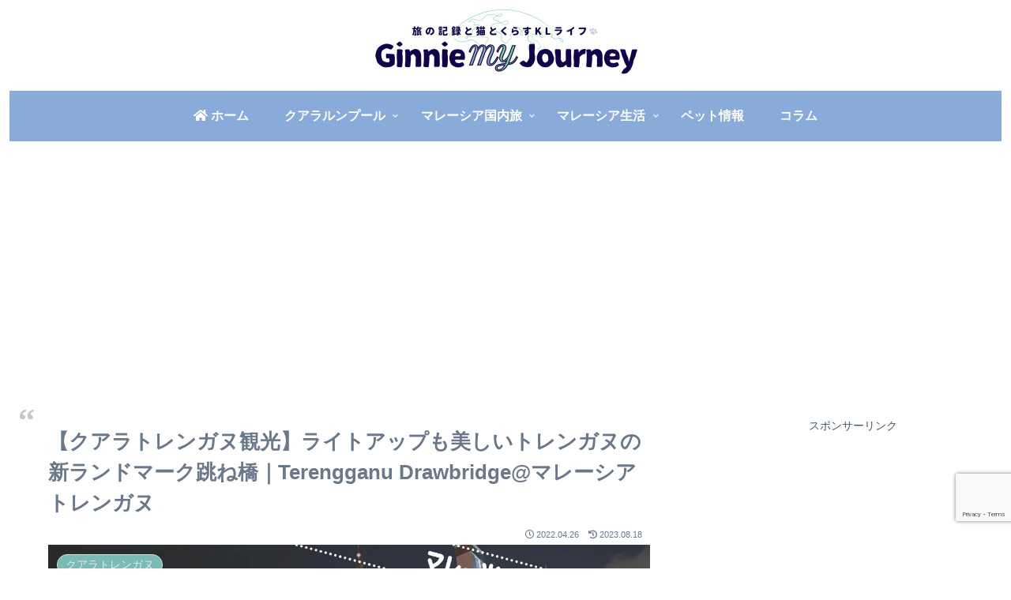

--- FILE ---
content_type: text/html; charset=utf-8
request_url: https://www.google.com/recaptcha/api2/anchor?ar=1&k=6LfT_ncmAAAAAKNnjxqxkse0w0294snsnMDA7GwO&co=aHR0cHM6Ly9naW5uaWVteS5jb206NDQz&hl=en&v=PoyoqOPhxBO7pBk68S4YbpHZ&size=invisible&anchor-ms=20000&execute-ms=30000&cb=kugu44kmct2
body_size: 48723
content:
<!DOCTYPE HTML><html dir="ltr" lang="en"><head><meta http-equiv="Content-Type" content="text/html; charset=UTF-8">
<meta http-equiv="X-UA-Compatible" content="IE=edge">
<title>reCAPTCHA</title>
<style type="text/css">
/* cyrillic-ext */
@font-face {
  font-family: 'Roboto';
  font-style: normal;
  font-weight: 400;
  font-stretch: 100%;
  src: url(//fonts.gstatic.com/s/roboto/v48/KFO7CnqEu92Fr1ME7kSn66aGLdTylUAMa3GUBHMdazTgWw.woff2) format('woff2');
  unicode-range: U+0460-052F, U+1C80-1C8A, U+20B4, U+2DE0-2DFF, U+A640-A69F, U+FE2E-FE2F;
}
/* cyrillic */
@font-face {
  font-family: 'Roboto';
  font-style: normal;
  font-weight: 400;
  font-stretch: 100%;
  src: url(//fonts.gstatic.com/s/roboto/v48/KFO7CnqEu92Fr1ME7kSn66aGLdTylUAMa3iUBHMdazTgWw.woff2) format('woff2');
  unicode-range: U+0301, U+0400-045F, U+0490-0491, U+04B0-04B1, U+2116;
}
/* greek-ext */
@font-face {
  font-family: 'Roboto';
  font-style: normal;
  font-weight: 400;
  font-stretch: 100%;
  src: url(//fonts.gstatic.com/s/roboto/v48/KFO7CnqEu92Fr1ME7kSn66aGLdTylUAMa3CUBHMdazTgWw.woff2) format('woff2');
  unicode-range: U+1F00-1FFF;
}
/* greek */
@font-face {
  font-family: 'Roboto';
  font-style: normal;
  font-weight: 400;
  font-stretch: 100%;
  src: url(//fonts.gstatic.com/s/roboto/v48/KFO7CnqEu92Fr1ME7kSn66aGLdTylUAMa3-UBHMdazTgWw.woff2) format('woff2');
  unicode-range: U+0370-0377, U+037A-037F, U+0384-038A, U+038C, U+038E-03A1, U+03A3-03FF;
}
/* math */
@font-face {
  font-family: 'Roboto';
  font-style: normal;
  font-weight: 400;
  font-stretch: 100%;
  src: url(//fonts.gstatic.com/s/roboto/v48/KFO7CnqEu92Fr1ME7kSn66aGLdTylUAMawCUBHMdazTgWw.woff2) format('woff2');
  unicode-range: U+0302-0303, U+0305, U+0307-0308, U+0310, U+0312, U+0315, U+031A, U+0326-0327, U+032C, U+032F-0330, U+0332-0333, U+0338, U+033A, U+0346, U+034D, U+0391-03A1, U+03A3-03A9, U+03B1-03C9, U+03D1, U+03D5-03D6, U+03F0-03F1, U+03F4-03F5, U+2016-2017, U+2034-2038, U+203C, U+2040, U+2043, U+2047, U+2050, U+2057, U+205F, U+2070-2071, U+2074-208E, U+2090-209C, U+20D0-20DC, U+20E1, U+20E5-20EF, U+2100-2112, U+2114-2115, U+2117-2121, U+2123-214F, U+2190, U+2192, U+2194-21AE, U+21B0-21E5, U+21F1-21F2, U+21F4-2211, U+2213-2214, U+2216-22FF, U+2308-230B, U+2310, U+2319, U+231C-2321, U+2336-237A, U+237C, U+2395, U+239B-23B7, U+23D0, U+23DC-23E1, U+2474-2475, U+25AF, U+25B3, U+25B7, U+25BD, U+25C1, U+25CA, U+25CC, U+25FB, U+266D-266F, U+27C0-27FF, U+2900-2AFF, U+2B0E-2B11, U+2B30-2B4C, U+2BFE, U+3030, U+FF5B, U+FF5D, U+1D400-1D7FF, U+1EE00-1EEFF;
}
/* symbols */
@font-face {
  font-family: 'Roboto';
  font-style: normal;
  font-weight: 400;
  font-stretch: 100%;
  src: url(//fonts.gstatic.com/s/roboto/v48/KFO7CnqEu92Fr1ME7kSn66aGLdTylUAMaxKUBHMdazTgWw.woff2) format('woff2');
  unicode-range: U+0001-000C, U+000E-001F, U+007F-009F, U+20DD-20E0, U+20E2-20E4, U+2150-218F, U+2190, U+2192, U+2194-2199, U+21AF, U+21E6-21F0, U+21F3, U+2218-2219, U+2299, U+22C4-22C6, U+2300-243F, U+2440-244A, U+2460-24FF, U+25A0-27BF, U+2800-28FF, U+2921-2922, U+2981, U+29BF, U+29EB, U+2B00-2BFF, U+4DC0-4DFF, U+FFF9-FFFB, U+10140-1018E, U+10190-1019C, U+101A0, U+101D0-101FD, U+102E0-102FB, U+10E60-10E7E, U+1D2C0-1D2D3, U+1D2E0-1D37F, U+1F000-1F0FF, U+1F100-1F1AD, U+1F1E6-1F1FF, U+1F30D-1F30F, U+1F315, U+1F31C, U+1F31E, U+1F320-1F32C, U+1F336, U+1F378, U+1F37D, U+1F382, U+1F393-1F39F, U+1F3A7-1F3A8, U+1F3AC-1F3AF, U+1F3C2, U+1F3C4-1F3C6, U+1F3CA-1F3CE, U+1F3D4-1F3E0, U+1F3ED, U+1F3F1-1F3F3, U+1F3F5-1F3F7, U+1F408, U+1F415, U+1F41F, U+1F426, U+1F43F, U+1F441-1F442, U+1F444, U+1F446-1F449, U+1F44C-1F44E, U+1F453, U+1F46A, U+1F47D, U+1F4A3, U+1F4B0, U+1F4B3, U+1F4B9, U+1F4BB, U+1F4BF, U+1F4C8-1F4CB, U+1F4D6, U+1F4DA, U+1F4DF, U+1F4E3-1F4E6, U+1F4EA-1F4ED, U+1F4F7, U+1F4F9-1F4FB, U+1F4FD-1F4FE, U+1F503, U+1F507-1F50B, U+1F50D, U+1F512-1F513, U+1F53E-1F54A, U+1F54F-1F5FA, U+1F610, U+1F650-1F67F, U+1F687, U+1F68D, U+1F691, U+1F694, U+1F698, U+1F6AD, U+1F6B2, U+1F6B9-1F6BA, U+1F6BC, U+1F6C6-1F6CF, U+1F6D3-1F6D7, U+1F6E0-1F6EA, U+1F6F0-1F6F3, U+1F6F7-1F6FC, U+1F700-1F7FF, U+1F800-1F80B, U+1F810-1F847, U+1F850-1F859, U+1F860-1F887, U+1F890-1F8AD, U+1F8B0-1F8BB, U+1F8C0-1F8C1, U+1F900-1F90B, U+1F93B, U+1F946, U+1F984, U+1F996, U+1F9E9, U+1FA00-1FA6F, U+1FA70-1FA7C, U+1FA80-1FA89, U+1FA8F-1FAC6, U+1FACE-1FADC, U+1FADF-1FAE9, U+1FAF0-1FAF8, U+1FB00-1FBFF;
}
/* vietnamese */
@font-face {
  font-family: 'Roboto';
  font-style: normal;
  font-weight: 400;
  font-stretch: 100%;
  src: url(//fonts.gstatic.com/s/roboto/v48/KFO7CnqEu92Fr1ME7kSn66aGLdTylUAMa3OUBHMdazTgWw.woff2) format('woff2');
  unicode-range: U+0102-0103, U+0110-0111, U+0128-0129, U+0168-0169, U+01A0-01A1, U+01AF-01B0, U+0300-0301, U+0303-0304, U+0308-0309, U+0323, U+0329, U+1EA0-1EF9, U+20AB;
}
/* latin-ext */
@font-face {
  font-family: 'Roboto';
  font-style: normal;
  font-weight: 400;
  font-stretch: 100%;
  src: url(//fonts.gstatic.com/s/roboto/v48/KFO7CnqEu92Fr1ME7kSn66aGLdTylUAMa3KUBHMdazTgWw.woff2) format('woff2');
  unicode-range: U+0100-02BA, U+02BD-02C5, U+02C7-02CC, U+02CE-02D7, U+02DD-02FF, U+0304, U+0308, U+0329, U+1D00-1DBF, U+1E00-1E9F, U+1EF2-1EFF, U+2020, U+20A0-20AB, U+20AD-20C0, U+2113, U+2C60-2C7F, U+A720-A7FF;
}
/* latin */
@font-face {
  font-family: 'Roboto';
  font-style: normal;
  font-weight: 400;
  font-stretch: 100%;
  src: url(//fonts.gstatic.com/s/roboto/v48/KFO7CnqEu92Fr1ME7kSn66aGLdTylUAMa3yUBHMdazQ.woff2) format('woff2');
  unicode-range: U+0000-00FF, U+0131, U+0152-0153, U+02BB-02BC, U+02C6, U+02DA, U+02DC, U+0304, U+0308, U+0329, U+2000-206F, U+20AC, U+2122, U+2191, U+2193, U+2212, U+2215, U+FEFF, U+FFFD;
}
/* cyrillic-ext */
@font-face {
  font-family: 'Roboto';
  font-style: normal;
  font-weight: 500;
  font-stretch: 100%;
  src: url(//fonts.gstatic.com/s/roboto/v48/KFO7CnqEu92Fr1ME7kSn66aGLdTylUAMa3GUBHMdazTgWw.woff2) format('woff2');
  unicode-range: U+0460-052F, U+1C80-1C8A, U+20B4, U+2DE0-2DFF, U+A640-A69F, U+FE2E-FE2F;
}
/* cyrillic */
@font-face {
  font-family: 'Roboto';
  font-style: normal;
  font-weight: 500;
  font-stretch: 100%;
  src: url(//fonts.gstatic.com/s/roboto/v48/KFO7CnqEu92Fr1ME7kSn66aGLdTylUAMa3iUBHMdazTgWw.woff2) format('woff2');
  unicode-range: U+0301, U+0400-045F, U+0490-0491, U+04B0-04B1, U+2116;
}
/* greek-ext */
@font-face {
  font-family: 'Roboto';
  font-style: normal;
  font-weight: 500;
  font-stretch: 100%;
  src: url(//fonts.gstatic.com/s/roboto/v48/KFO7CnqEu92Fr1ME7kSn66aGLdTylUAMa3CUBHMdazTgWw.woff2) format('woff2');
  unicode-range: U+1F00-1FFF;
}
/* greek */
@font-face {
  font-family: 'Roboto';
  font-style: normal;
  font-weight: 500;
  font-stretch: 100%;
  src: url(//fonts.gstatic.com/s/roboto/v48/KFO7CnqEu92Fr1ME7kSn66aGLdTylUAMa3-UBHMdazTgWw.woff2) format('woff2');
  unicode-range: U+0370-0377, U+037A-037F, U+0384-038A, U+038C, U+038E-03A1, U+03A3-03FF;
}
/* math */
@font-face {
  font-family: 'Roboto';
  font-style: normal;
  font-weight: 500;
  font-stretch: 100%;
  src: url(//fonts.gstatic.com/s/roboto/v48/KFO7CnqEu92Fr1ME7kSn66aGLdTylUAMawCUBHMdazTgWw.woff2) format('woff2');
  unicode-range: U+0302-0303, U+0305, U+0307-0308, U+0310, U+0312, U+0315, U+031A, U+0326-0327, U+032C, U+032F-0330, U+0332-0333, U+0338, U+033A, U+0346, U+034D, U+0391-03A1, U+03A3-03A9, U+03B1-03C9, U+03D1, U+03D5-03D6, U+03F0-03F1, U+03F4-03F5, U+2016-2017, U+2034-2038, U+203C, U+2040, U+2043, U+2047, U+2050, U+2057, U+205F, U+2070-2071, U+2074-208E, U+2090-209C, U+20D0-20DC, U+20E1, U+20E5-20EF, U+2100-2112, U+2114-2115, U+2117-2121, U+2123-214F, U+2190, U+2192, U+2194-21AE, U+21B0-21E5, U+21F1-21F2, U+21F4-2211, U+2213-2214, U+2216-22FF, U+2308-230B, U+2310, U+2319, U+231C-2321, U+2336-237A, U+237C, U+2395, U+239B-23B7, U+23D0, U+23DC-23E1, U+2474-2475, U+25AF, U+25B3, U+25B7, U+25BD, U+25C1, U+25CA, U+25CC, U+25FB, U+266D-266F, U+27C0-27FF, U+2900-2AFF, U+2B0E-2B11, U+2B30-2B4C, U+2BFE, U+3030, U+FF5B, U+FF5D, U+1D400-1D7FF, U+1EE00-1EEFF;
}
/* symbols */
@font-face {
  font-family: 'Roboto';
  font-style: normal;
  font-weight: 500;
  font-stretch: 100%;
  src: url(//fonts.gstatic.com/s/roboto/v48/KFO7CnqEu92Fr1ME7kSn66aGLdTylUAMaxKUBHMdazTgWw.woff2) format('woff2');
  unicode-range: U+0001-000C, U+000E-001F, U+007F-009F, U+20DD-20E0, U+20E2-20E4, U+2150-218F, U+2190, U+2192, U+2194-2199, U+21AF, U+21E6-21F0, U+21F3, U+2218-2219, U+2299, U+22C4-22C6, U+2300-243F, U+2440-244A, U+2460-24FF, U+25A0-27BF, U+2800-28FF, U+2921-2922, U+2981, U+29BF, U+29EB, U+2B00-2BFF, U+4DC0-4DFF, U+FFF9-FFFB, U+10140-1018E, U+10190-1019C, U+101A0, U+101D0-101FD, U+102E0-102FB, U+10E60-10E7E, U+1D2C0-1D2D3, U+1D2E0-1D37F, U+1F000-1F0FF, U+1F100-1F1AD, U+1F1E6-1F1FF, U+1F30D-1F30F, U+1F315, U+1F31C, U+1F31E, U+1F320-1F32C, U+1F336, U+1F378, U+1F37D, U+1F382, U+1F393-1F39F, U+1F3A7-1F3A8, U+1F3AC-1F3AF, U+1F3C2, U+1F3C4-1F3C6, U+1F3CA-1F3CE, U+1F3D4-1F3E0, U+1F3ED, U+1F3F1-1F3F3, U+1F3F5-1F3F7, U+1F408, U+1F415, U+1F41F, U+1F426, U+1F43F, U+1F441-1F442, U+1F444, U+1F446-1F449, U+1F44C-1F44E, U+1F453, U+1F46A, U+1F47D, U+1F4A3, U+1F4B0, U+1F4B3, U+1F4B9, U+1F4BB, U+1F4BF, U+1F4C8-1F4CB, U+1F4D6, U+1F4DA, U+1F4DF, U+1F4E3-1F4E6, U+1F4EA-1F4ED, U+1F4F7, U+1F4F9-1F4FB, U+1F4FD-1F4FE, U+1F503, U+1F507-1F50B, U+1F50D, U+1F512-1F513, U+1F53E-1F54A, U+1F54F-1F5FA, U+1F610, U+1F650-1F67F, U+1F687, U+1F68D, U+1F691, U+1F694, U+1F698, U+1F6AD, U+1F6B2, U+1F6B9-1F6BA, U+1F6BC, U+1F6C6-1F6CF, U+1F6D3-1F6D7, U+1F6E0-1F6EA, U+1F6F0-1F6F3, U+1F6F7-1F6FC, U+1F700-1F7FF, U+1F800-1F80B, U+1F810-1F847, U+1F850-1F859, U+1F860-1F887, U+1F890-1F8AD, U+1F8B0-1F8BB, U+1F8C0-1F8C1, U+1F900-1F90B, U+1F93B, U+1F946, U+1F984, U+1F996, U+1F9E9, U+1FA00-1FA6F, U+1FA70-1FA7C, U+1FA80-1FA89, U+1FA8F-1FAC6, U+1FACE-1FADC, U+1FADF-1FAE9, U+1FAF0-1FAF8, U+1FB00-1FBFF;
}
/* vietnamese */
@font-face {
  font-family: 'Roboto';
  font-style: normal;
  font-weight: 500;
  font-stretch: 100%;
  src: url(//fonts.gstatic.com/s/roboto/v48/KFO7CnqEu92Fr1ME7kSn66aGLdTylUAMa3OUBHMdazTgWw.woff2) format('woff2');
  unicode-range: U+0102-0103, U+0110-0111, U+0128-0129, U+0168-0169, U+01A0-01A1, U+01AF-01B0, U+0300-0301, U+0303-0304, U+0308-0309, U+0323, U+0329, U+1EA0-1EF9, U+20AB;
}
/* latin-ext */
@font-face {
  font-family: 'Roboto';
  font-style: normal;
  font-weight: 500;
  font-stretch: 100%;
  src: url(//fonts.gstatic.com/s/roboto/v48/KFO7CnqEu92Fr1ME7kSn66aGLdTylUAMa3KUBHMdazTgWw.woff2) format('woff2');
  unicode-range: U+0100-02BA, U+02BD-02C5, U+02C7-02CC, U+02CE-02D7, U+02DD-02FF, U+0304, U+0308, U+0329, U+1D00-1DBF, U+1E00-1E9F, U+1EF2-1EFF, U+2020, U+20A0-20AB, U+20AD-20C0, U+2113, U+2C60-2C7F, U+A720-A7FF;
}
/* latin */
@font-face {
  font-family: 'Roboto';
  font-style: normal;
  font-weight: 500;
  font-stretch: 100%;
  src: url(//fonts.gstatic.com/s/roboto/v48/KFO7CnqEu92Fr1ME7kSn66aGLdTylUAMa3yUBHMdazQ.woff2) format('woff2');
  unicode-range: U+0000-00FF, U+0131, U+0152-0153, U+02BB-02BC, U+02C6, U+02DA, U+02DC, U+0304, U+0308, U+0329, U+2000-206F, U+20AC, U+2122, U+2191, U+2193, U+2212, U+2215, U+FEFF, U+FFFD;
}
/* cyrillic-ext */
@font-face {
  font-family: 'Roboto';
  font-style: normal;
  font-weight: 900;
  font-stretch: 100%;
  src: url(//fonts.gstatic.com/s/roboto/v48/KFO7CnqEu92Fr1ME7kSn66aGLdTylUAMa3GUBHMdazTgWw.woff2) format('woff2');
  unicode-range: U+0460-052F, U+1C80-1C8A, U+20B4, U+2DE0-2DFF, U+A640-A69F, U+FE2E-FE2F;
}
/* cyrillic */
@font-face {
  font-family: 'Roboto';
  font-style: normal;
  font-weight: 900;
  font-stretch: 100%;
  src: url(//fonts.gstatic.com/s/roboto/v48/KFO7CnqEu92Fr1ME7kSn66aGLdTylUAMa3iUBHMdazTgWw.woff2) format('woff2');
  unicode-range: U+0301, U+0400-045F, U+0490-0491, U+04B0-04B1, U+2116;
}
/* greek-ext */
@font-face {
  font-family: 'Roboto';
  font-style: normal;
  font-weight: 900;
  font-stretch: 100%;
  src: url(//fonts.gstatic.com/s/roboto/v48/KFO7CnqEu92Fr1ME7kSn66aGLdTylUAMa3CUBHMdazTgWw.woff2) format('woff2');
  unicode-range: U+1F00-1FFF;
}
/* greek */
@font-face {
  font-family: 'Roboto';
  font-style: normal;
  font-weight: 900;
  font-stretch: 100%;
  src: url(//fonts.gstatic.com/s/roboto/v48/KFO7CnqEu92Fr1ME7kSn66aGLdTylUAMa3-UBHMdazTgWw.woff2) format('woff2');
  unicode-range: U+0370-0377, U+037A-037F, U+0384-038A, U+038C, U+038E-03A1, U+03A3-03FF;
}
/* math */
@font-face {
  font-family: 'Roboto';
  font-style: normal;
  font-weight: 900;
  font-stretch: 100%;
  src: url(//fonts.gstatic.com/s/roboto/v48/KFO7CnqEu92Fr1ME7kSn66aGLdTylUAMawCUBHMdazTgWw.woff2) format('woff2');
  unicode-range: U+0302-0303, U+0305, U+0307-0308, U+0310, U+0312, U+0315, U+031A, U+0326-0327, U+032C, U+032F-0330, U+0332-0333, U+0338, U+033A, U+0346, U+034D, U+0391-03A1, U+03A3-03A9, U+03B1-03C9, U+03D1, U+03D5-03D6, U+03F0-03F1, U+03F4-03F5, U+2016-2017, U+2034-2038, U+203C, U+2040, U+2043, U+2047, U+2050, U+2057, U+205F, U+2070-2071, U+2074-208E, U+2090-209C, U+20D0-20DC, U+20E1, U+20E5-20EF, U+2100-2112, U+2114-2115, U+2117-2121, U+2123-214F, U+2190, U+2192, U+2194-21AE, U+21B0-21E5, U+21F1-21F2, U+21F4-2211, U+2213-2214, U+2216-22FF, U+2308-230B, U+2310, U+2319, U+231C-2321, U+2336-237A, U+237C, U+2395, U+239B-23B7, U+23D0, U+23DC-23E1, U+2474-2475, U+25AF, U+25B3, U+25B7, U+25BD, U+25C1, U+25CA, U+25CC, U+25FB, U+266D-266F, U+27C0-27FF, U+2900-2AFF, U+2B0E-2B11, U+2B30-2B4C, U+2BFE, U+3030, U+FF5B, U+FF5D, U+1D400-1D7FF, U+1EE00-1EEFF;
}
/* symbols */
@font-face {
  font-family: 'Roboto';
  font-style: normal;
  font-weight: 900;
  font-stretch: 100%;
  src: url(//fonts.gstatic.com/s/roboto/v48/KFO7CnqEu92Fr1ME7kSn66aGLdTylUAMaxKUBHMdazTgWw.woff2) format('woff2');
  unicode-range: U+0001-000C, U+000E-001F, U+007F-009F, U+20DD-20E0, U+20E2-20E4, U+2150-218F, U+2190, U+2192, U+2194-2199, U+21AF, U+21E6-21F0, U+21F3, U+2218-2219, U+2299, U+22C4-22C6, U+2300-243F, U+2440-244A, U+2460-24FF, U+25A0-27BF, U+2800-28FF, U+2921-2922, U+2981, U+29BF, U+29EB, U+2B00-2BFF, U+4DC0-4DFF, U+FFF9-FFFB, U+10140-1018E, U+10190-1019C, U+101A0, U+101D0-101FD, U+102E0-102FB, U+10E60-10E7E, U+1D2C0-1D2D3, U+1D2E0-1D37F, U+1F000-1F0FF, U+1F100-1F1AD, U+1F1E6-1F1FF, U+1F30D-1F30F, U+1F315, U+1F31C, U+1F31E, U+1F320-1F32C, U+1F336, U+1F378, U+1F37D, U+1F382, U+1F393-1F39F, U+1F3A7-1F3A8, U+1F3AC-1F3AF, U+1F3C2, U+1F3C4-1F3C6, U+1F3CA-1F3CE, U+1F3D4-1F3E0, U+1F3ED, U+1F3F1-1F3F3, U+1F3F5-1F3F7, U+1F408, U+1F415, U+1F41F, U+1F426, U+1F43F, U+1F441-1F442, U+1F444, U+1F446-1F449, U+1F44C-1F44E, U+1F453, U+1F46A, U+1F47D, U+1F4A3, U+1F4B0, U+1F4B3, U+1F4B9, U+1F4BB, U+1F4BF, U+1F4C8-1F4CB, U+1F4D6, U+1F4DA, U+1F4DF, U+1F4E3-1F4E6, U+1F4EA-1F4ED, U+1F4F7, U+1F4F9-1F4FB, U+1F4FD-1F4FE, U+1F503, U+1F507-1F50B, U+1F50D, U+1F512-1F513, U+1F53E-1F54A, U+1F54F-1F5FA, U+1F610, U+1F650-1F67F, U+1F687, U+1F68D, U+1F691, U+1F694, U+1F698, U+1F6AD, U+1F6B2, U+1F6B9-1F6BA, U+1F6BC, U+1F6C6-1F6CF, U+1F6D3-1F6D7, U+1F6E0-1F6EA, U+1F6F0-1F6F3, U+1F6F7-1F6FC, U+1F700-1F7FF, U+1F800-1F80B, U+1F810-1F847, U+1F850-1F859, U+1F860-1F887, U+1F890-1F8AD, U+1F8B0-1F8BB, U+1F8C0-1F8C1, U+1F900-1F90B, U+1F93B, U+1F946, U+1F984, U+1F996, U+1F9E9, U+1FA00-1FA6F, U+1FA70-1FA7C, U+1FA80-1FA89, U+1FA8F-1FAC6, U+1FACE-1FADC, U+1FADF-1FAE9, U+1FAF0-1FAF8, U+1FB00-1FBFF;
}
/* vietnamese */
@font-face {
  font-family: 'Roboto';
  font-style: normal;
  font-weight: 900;
  font-stretch: 100%;
  src: url(//fonts.gstatic.com/s/roboto/v48/KFO7CnqEu92Fr1ME7kSn66aGLdTylUAMa3OUBHMdazTgWw.woff2) format('woff2');
  unicode-range: U+0102-0103, U+0110-0111, U+0128-0129, U+0168-0169, U+01A0-01A1, U+01AF-01B0, U+0300-0301, U+0303-0304, U+0308-0309, U+0323, U+0329, U+1EA0-1EF9, U+20AB;
}
/* latin-ext */
@font-face {
  font-family: 'Roboto';
  font-style: normal;
  font-weight: 900;
  font-stretch: 100%;
  src: url(//fonts.gstatic.com/s/roboto/v48/KFO7CnqEu92Fr1ME7kSn66aGLdTylUAMa3KUBHMdazTgWw.woff2) format('woff2');
  unicode-range: U+0100-02BA, U+02BD-02C5, U+02C7-02CC, U+02CE-02D7, U+02DD-02FF, U+0304, U+0308, U+0329, U+1D00-1DBF, U+1E00-1E9F, U+1EF2-1EFF, U+2020, U+20A0-20AB, U+20AD-20C0, U+2113, U+2C60-2C7F, U+A720-A7FF;
}
/* latin */
@font-face {
  font-family: 'Roboto';
  font-style: normal;
  font-weight: 900;
  font-stretch: 100%;
  src: url(//fonts.gstatic.com/s/roboto/v48/KFO7CnqEu92Fr1ME7kSn66aGLdTylUAMa3yUBHMdazQ.woff2) format('woff2');
  unicode-range: U+0000-00FF, U+0131, U+0152-0153, U+02BB-02BC, U+02C6, U+02DA, U+02DC, U+0304, U+0308, U+0329, U+2000-206F, U+20AC, U+2122, U+2191, U+2193, U+2212, U+2215, U+FEFF, U+FFFD;
}

</style>
<link rel="stylesheet" type="text/css" href="https://www.gstatic.com/recaptcha/releases/PoyoqOPhxBO7pBk68S4YbpHZ/styles__ltr.css">
<script nonce="9XsrxSd_OU9gt_CMVhT9aQ" type="text/javascript">window['__recaptcha_api'] = 'https://www.google.com/recaptcha/api2/';</script>
<script type="text/javascript" src="https://www.gstatic.com/recaptcha/releases/PoyoqOPhxBO7pBk68S4YbpHZ/recaptcha__en.js" nonce="9XsrxSd_OU9gt_CMVhT9aQ">
      
    </script></head>
<body><div id="rc-anchor-alert" class="rc-anchor-alert"></div>
<input type="hidden" id="recaptcha-token" value="[base64]">
<script type="text/javascript" nonce="9XsrxSd_OU9gt_CMVhT9aQ">
      recaptcha.anchor.Main.init("[\x22ainput\x22,[\x22bgdata\x22,\x22\x22,\[base64]/[base64]/[base64]/ZyhXLGgpOnEoW04sMjEsbF0sVywwKSxoKSxmYWxzZSxmYWxzZSl9Y2F0Y2goayl7RygzNTgsVyk/[base64]/[base64]/[base64]/[base64]/[base64]/[base64]/[base64]/bmV3IEJbT10oRFswXSk6dz09Mj9uZXcgQltPXShEWzBdLERbMV0pOnc9PTM/bmV3IEJbT10oRFswXSxEWzFdLERbMl0pOnc9PTQ/[base64]/[base64]/[base64]/[base64]/[base64]\\u003d\x22,\[base64]\\u003d\x22,\x22ZMOLw7fCvBDCm8Ktw5vChR/[base64]/Drx8QBx3Cl8KCwpRlOsKdfEPDpcKzOFh6wpVPw5jDgG/CsklAOS7Cl8KuIcKuwoUISCBgFT0af8Kkw5xFJsOVDMKtWzJ8w4rDi8KLwpUWBGrCkgHCv8KlBy9hTsKALQXCj0PCo3l4dD8pw77CpcKnwonCk1vDkMO1woIPGcKhw63CsVbChMKfTcKXw58WPcK3wq/[base64]/DggbCp1zDmjMSN8KiwrozwoAPw4N/fsOdV8OBwpHDkcO/[base64]/DkzzDhMOSwrvDk8O5w7LDgw3Dlw8Ew5HCkRbDhkU9w6TCosKEZ8KZw6zDh8O2w483wotsw5/CmUc+w4d/w6NPdcKHwqzDtcOsPMKgwo7CgzDClcK9wpvCo8KLanrCi8ODw5kUw6Zsw68pw6gdw6DDoW3Cs8Kaw4zDv8Kzw57DkcO6w4F3wqnDsAnDiH44wrnDtSHCj8OYGg9KbhfDsG7CpGwCO2ddw4zCpMKNwr3DusK+FMOfDB8qw4Z3w6Bew6rDvcK9w7dNGcOBR0s1OMO9w7I/w4MbfgtJw7EFWMOow7QbwrDCgMKWw7I7wrrDhsO5asOzEsKoS8Kuw6nDl8OYwo8XdxwOZVIXGcKgw57DtcKfwprCuMO7w7d6wqkZCEYdfQ3Ckjl3w6E8A8OjwqTClzXDj8KgTgHCgcKPwovCicKEFcOBw7vDo8Oew5nCokDChXIowo/Cn8OTw6IWw4kNw5nCisKUw7s8fsKIF8OebMKWw7PDi0UZSmQJw4HCszVxwrfCmsO0w4BOFsO9w7l9w4HCvsKGw4NEwoUJMR1GHsK/w593wpNNenvDuMKrBUQbw5sYN3jCo8Odwo1FWsK5wp/[base64]/CnsKpYsOvbUoBwoUnSsOFTTfCkgQ7F8OMD8KTecK3OsOOw4zDvMOvw7jCjsKKOsOcLcOsw7vCkGwKwoDDq2bDgsKddWfCugUtBsO2R8OuwqXCpzE0R8KvMsO4wr9BVcOmXRAwVT3CiQgPwofDmMKhw7ZMw5sFNnhOAzPCsk3DocKnw4MNX3Z/w67DpQ/DhQ9cLyEFccOXwrFyCRtOWcKdwrXDhsOaCMKuw7dSQ0M9L8KuwqcrGsOkw6/CkMOZAcOiLg4jworDrmzClcOWMibDscOPCUNyw5fDmy7CvhvDl15KwoZXwrhZwrNtwrjDuTfCuAPClj1Ew4Ylw6okw5/Dh8KYwpDCo8OvFVzDo8OqTAcBw7NnwoNqwo5xw5ENaWhTwpbCkcO/w4XDjsKPwrlwdFQsw5Bef1fCiMO4wq3CtcKRwoMdw400WFdGKiRwaFRpwp1FwofCvcOBwqrCojPCicK+w43DuiZrw649wpR7w7nDvXnDo8KCw73DocOLw4zCpV4IFsKXC8KTwptfJMKhw6TDhsKQMMK6EMOAwoHCg3F6w5NCwq7ChMKjKMOsSzvChcOXw4l/wq7DscOWw6TDl3Yyw7LDksOTw6wnwoTCiXhSwqJIB8O1woDDhcKzKTzDkMOKwrVKbsOdWcORwrXDq2TDoCYYwrLDvFNSw4hTFMKswqAcOMKQZsOpEmFWw6hQWMOlXMKhHcKbXcKyXMK1SCZhwq9wwrbCrcOIwo/Cg8OqOMOoZMKKdcK1wr/DrCg0PsOLMsKuBMKAwrQ0w47DiULCgwB8wpNeflnDu3RoSlrDvMKMw5IXwqwhKMOdR8KCw6HCjsKJBm7Cl8OXdMOZYwUxIsOyQTlSF8OSw6gnw6bDqD/DsSbDlTxGCFkjS8KBwrzDvMKSWnHDgsO0IcOlH8OXwrLDuT0NVwJ1wr3DvMOFwq5sw6TDtE7CmzXDqHQ0wpXCn23DsxvCg2okw4U4NF9mwoLDvCrCvcOnw5TCkD7DqMOhKsOUMMKRw6E7Lk8vw6lLwrQUdj7DkV/[base64]/[base64]/CkMOcHnPCr8Oew6hpwppAAWVWdw/DvU11wq/Cn8OjelshwqnCn3PDsT8KdcKLXnFQYjguBMKkZGl7PsOCcMOgVF/DpMOuZ2DDpcKuwpVQcEzCvcK/w6vDqU7DtD3DsF14w4LCisKgAsOFccKiUl/DgMKVZsKZwq/DhknCgjlJw6HCtsKCw4DDhnTCgwHDsMOmOcKkHHR+P8K3w6HDv8OFw4Zrw6zDu8Khc8Otw5szwoRcYHzCl8KNw6hiWhN9w4F5bCjDqBPCijrDgklpw7QIDcKSwqLDuEhbwq1wc1TCtCbClcKHM0Fbw5gtRMO/wq1oB8KUw5I6RFjDu0jCvy0mwqfCq8KVw6EJw7FLBT3Dk8Omw5nDsy02wqfCky/DvcOTIX1Uw4J1KsOGw6xzD8OuX8KqVsO9woHCusKkw6wNMMKRwqoUOQfCswQ1O1PDlV5WQ8KjD8O3AAMew7p6w5bDjsOxR8O5w5LDqMOWesOyacOUesKbwq7DikDDuQAPYj4/[base64]/CvzPCmwDDnD7CkSFuQ8O9a8K7w7QGOCYIHsK+wq3DqTYtfsKew6VpCMK0NsOdwpgUwrw4wplYw4fDqnrCgMO9ZcKXTMO4A3zDvsKAwpJoKGzDtltiw4Bqw43Do3EDw6oPQEpGM0PClB1LBcKPIsKTw6l2RcK/w7/[base64]/CgBzDvTDChMOuQkxJwqwlwqVwM8KQfDDDjMO+w5LCnm/[base64]/DkBlgVE8CMsKHw4h7wpdawr8Vw7jDtWDCrRfCo8KHwq/Drkx/a8KRwprDghk7MMOuw4DDr8OIw6rDrX7CoBdXVcKhLcKPJsOPw7vDkcKBKS1pwrnCgMODSHwJK8OFezLCuyJQwrQCUUs1T8Ovbx/[base64]/Ct8OoEA83w5LDtcOMwpDChwx+wp4rwpXDhA3DkBoowovCp8OdJMOMFsKGwotiKcK3wrMdw6DCn8KSRkcqZ8O2c8KPw6fDpyEhw51ow6/Cgl7DglBJT8Knw6Efw58sBwbDpcOeTADDlFZQbMK9CW3DhHLCnlPDoiZmEcKpLsKMw5XDtsKlw4LDocKoWcKFw6rCsVzDqXzDrwl0wrlPw6JIwrhSKcKmw6HDnsOVAcKcwqnCpgLDksKOXsOuwo3CvsOZwofCgsKEw4h/wrwGw51xZxDCvA/ChykLfMOWYsK4WcO8w5TDggE/[base64]/Dv2LDs8KsS8K+eDgaA8Ofw55CwrLDnijDsMOqY8O4bxTDi8O9Q8K7w5U/[base64]/DoA3CgBvCp2BoOsKMHcKLasOLJMOdWMOaw4EvGW5qFW3Cv8O8SDfDpMK4w7fDrwnDh8OKwr99YinCtWnCp3NTwpQCXMKCXsKwwplOVWoxdMOCwp9QJMK3eTPDjSTDuDF4FBkST8KWwoBOWcKdwrVPwrVBw53Chhdqwpx/dB/[base64]/DmEoKwoTDozQhwp/DrsOud8KOYcOSawXDiVHDjcO7DMOvw5Rpw5PCp8KPw5XDkhQxOsOfKUfDhVbCrkbDn1zDpGsvwoglAMKXw5LDscOvwr1QIhTCsQwWaFDDpcO/IMKXVj0dw400RcK5UMOrwrnDjcO8JlbCk8KRwpnDtXM8wo7CosOBTcOjUMOdBwfCpMOrXcOWcBYjw6YxwrPCmcOVGsOcHsOtwpLCui/Cp3BZw4jDhEHCqCVOwq/Ctis4w7hTbWAcw6ddw6JzHAXDtTDCo8K/[base64]/DkxTDg8OSwr3Dm33CtcOUBh3Cs8Kbw5wGAW/Cn0vDoxnDpgbDvjcmw4HCj2AfQAUCbsKbGAYCBjXCuMK0bUBUaMOPHsOEwqUiw6ISZcKBUiw/w63CnMOyAirDjcOJJ8Kow4MLwo0XfyNAw5bChBXCuDlRw7B7w4IgNMOXwr9rbhHCssKyTnQKw7zDmMKEw4nDjsOAwqbDnkzDmg7CnF7DvUzDosKKVGLCjiU8G8KbwoEpw4bDjFvCiMOUIH7CpknDgcO3SsKvGsKuwqvCrnclw44TwpcmKMKkw4pUwr7DnzHDhsKoMW/[base64]/DssKDfXLCqiVFwp5uwrNdDmrDnGF4wpZRWkLCmXnCm8KHwo1Hw645FMOkVsONUcOjNcOmw4zDr8O4w63Cv2ACw7ggKVVtURMUJsKRT8KMKMKUWsO1QwQfwrM+wrTCgsK+NsK8UsOIwptEMMOuwoU6w4fCsMOiw6IJw6FIwo3DnR0CRy/DrMOLeMK0wpvDk8KQMcOnTsOLL2TDpMKRw7fCpjtRwqLDkMOiGcOqw5JpBsOKwpXClDxfN0NMw7M2Y3PChndIwq3Dk8K6wrgcw5jDpsOgwqbDq8KaGmLDl3DCpjDCmsKiw4BnNcK4QMKGw7RvOQ/DmVnDlmJrwpthQGXCvsKew63CqEwDV35LwpBJw7ldwqZkI2nDjUfDuVI3wqt5w4Iiw41lw57CsHvDh8Knwr7Ds8KxKwc9w5fDvzfDtMKLwpjDqzjCvVInVmhsw7rDshHDglpVLMOrbsO/[base64]/Cl8Ohwo/[base64]/[base64]/CqcOcw5DClnlwC8KObXbCpSo7w4XDgcKWQHlBTMOcwr8xw4wEFTPDosOpX8OyRWDDvFvDssODwoRrL1R6YFsowoRWwr5Lw4LDmsOBw7/DiUfCjxEKaMKLw4c+IyHCvMOswqtXKjdewrUOd8KleyXCtwgcw7HDqRHCkVY9UkMmNB/[base64]/Cs8OhZsOuH28hw4/DnMKCw6oWfsOZwq9iNsOkw45DBsK5w4ZAZ8KAZTArwoVHw4vClMOWwoLCn8KUasO6woXCpXNKw6DChVbCqMKMdcKdBMOvwrJCI8KQCsKEw7MFUMOMw5jDrsOga347w45SJMOkwq5rw7hUwrPDkx7CsDTChcOOwrnCmMKnwrPCmC7CvsOMw6/Cl8OLb8OgRU4vIFZlEgXDgmQWwrjCuHTCrsOhQiM1b8K1CQLDlBnCt1vCt8O+FMK9KgDDv8KwYB/CrcOcIsOZRkTCq3jDmQPDrBVDc8K9w7dew43CsMKMw6/ChHjCkFdROgJ2EkZGf8KUGwJdw4nDtMORIyQYIsOUMz1Mwo3DqcKfw6Yvw5XCvXfDtiXDhsKsHF/DlAsWE3d2Blc0w5kRw5PCsSPCmsOowrHDunwpwqDCvGMsw63Cng0COh7ClGXDuMOnw5k/w5jCvMOJw4TDu8OFw6lcHBlMKsOSI1gOworCl8ODNMOIL8OjG8KywrHClCkkAMK6csO4wqBtw7XDmXTDg1TDtMKsw6vCmmNSFcKpFQBeEx3ChcO9wpIXw5vCusKCO1vCiSIGI8Oww4kDw7w1woQ5wovDo8KmMlPDhsKsw6nCq2/CssO6d8K3wqw1w6PDvXTCtcOKMcKbXXd+EMKFwpHDpU5XY8KdZcOKwoJ5RsOwBh0+McO7EcOYw47CgxhDN04Jw7bDnsKeMV3CqsKpw7bDtQDCnVvDjwnClC8awp3CkcKyw5nCsCIcCDB0wpptO8KLwqgJw6rDsjfDjQ/Dk2lHTj3Cv8Kuw4nDp8OsVSnDgnPCl2TDlDHCncKrWMKxC8Ouw5UWCsKEw6thcMK9woguasO0w5RxfHYkKGXCsMO0HBzCkS/DqmnDmBjDg3ZqD8KoPxZXw63DpsKowotOwplLNsOebDXDtQLCuMKqwqdpfQDDosOIwrhiZMO9wq7DtsOma8OWw5bChgQRw4nDkEd+f8O/wp/Cm8KJGsKdN8KOw4BEQcOewoJjIMOxwp3DiDvCnMKLDljCucOoc8OUNcO/w77DpsOQKAjDvMO/w5rCh8OjdMKawonDn8Oaw5tZwrE8STcfw4NaZmIoQA/DgWLChsOYR8KAOMO+w5oRCMOJO8KKwoAmwqHCl8K0w5XDgQnDpcOIfsKzeCFoOhnDhcOvQ8OMw6fDjcOtwqpUw7LDp049PlfCvQodRgogY38nw5wBCMO1wqtgLhLCrhLCjMOgwoxfwqZKFsOTKAvDhwciNMKSbxtUw7rCq8OLZcKyfmB8w5d/[base64]/FE7DmkTDosKMw4JlLsObw67Do8OMWR0pwppLVRs4w7YUB8KPw7lawrZkwrQwdcKHLsKMwrVhTyVWC3LCqh1uLFnCrMKeF8KZLMOIEcODAmALwp0sdznDm1fCjMOhwqjDucOCwq5RNn7DmMOFAgrDujNABnhXGcKHHcKnecKyw5XCtD/DuMOGwpnDnmQCUwpKw6jDvcK8GMOyXsKRw7EVwqPDlsKsVMK6w64nwqjDjj5NHzhfwp7DrE4JCcOrw74iw4LDgcOyTA9ZZMKIHjDChGbCtsO0WMKDAETCgsO3wr7ClRHCmsKBQCEIw41qXTXCk1QlwphbeMK7wqJHVMOjdx3DilRewph9w4/[base64]/DkjbDpH0EacKbJ8KzwrPCsMKLwoTCo8O6w4PCs8KGbcOFPRgYOsK/NjXDv8O1w60SRTgVSF/CncK4w4vDsy9fw6xPw5ZRPALCi8Kww7DDgsOOw7xJLsK4wrvDonvDksKFIh0rwrLDnWo4OcOyw5Ejw714dcOcZSFoRFFBw7ZVwpzChCQsw5HCm8K5LmfDnMKgw4DDlsOkwqzCh8KmwpVuwpF8w6nDhncEwojDvGoHw7DDucKCwqh/w6nCvwEvwp7Cjn7ChsKowoERwowoV8OwHwN8woPDiTHCg3DDl3HDg1LCg8KnBll+wosmw5zCoTXCu8O4w5sgwrlHB8ORwrjDvMKZwpHCoRA2wq/DscOtDiInwpvCvAgIdw5fwojCl1A3FnLCiwDCpXXCq8OOwoLDp07DpVbDvsKaDFdxwqHCoMK6wprCgcKPBMKCwo8WdTzDlRFvwp7Ds3cKScOVY8KcSg/ClcKgPsOxcMK0wptkw7TDpFjCsMKvV8K8W8OJwokICcOgw4VzwpbCnMOEXksIS8Kuw4tNdMKgUEzCu8OiwrpxPsODw7/[base64]/DkMKVFMOmwoRTwqTDl8KRwoLCvFdcbsOsD8K5w5HCkMOHCyc0D3fCh1QewrPDqzpLw6bDuhfCuG1xwoATT2PDiMO8wrwrwqDDjFFhD8KNLcKIG8KYLw1DTsKKccObwpVSZxzDk0TCksKYY11+PBt2wpsyO8K4w4d+w4zCqVBDw7DDtirDv8O0w63DmBjDnD/DpjVZw4vDhhwiFcOUDlDCqjHDtsKZw5AjTD5Vw4sJe8O2ccKQWVQgHSLCs2fCrMK/[base64]/CuMOQwofCj8K+TXd7JggeeD0Ew6XDrQZAI8Ohw4Emw5pRIsKyOMKHFsKxw4jDiMO9IcOOwonCnsKBwrhPw788w64tdsKEeTFPwr/Dj8Ouwo7CvsOFwqPDnVTCv1fDsMOQwrFMwoTCqcOAfcOgwqokccONw7fDoQUCAMO/wrwkw5BcwrzDh8KKw7xFTsKADcKjwq/DlXjCki3DiidmAWF/[base64]/wqbCqgLDqUxOwqVLaMKnDWVZwobCisKjw6XDmsKtwrrDhE5OFcKCw6nCu8KzDkt2w77DgGAJw6nCglYKw7vDoMOABkzDpXfCrMK9O0B7wpPCqsKww6Fyw4jDgcONw7thwqnCssKRCA4Ef18NGMKtw43CtH4iw6FSFmrDn8KsfcOlH8KkR1w4w4TDsicHw6/CvxnDqcK1w4NsecK8wqoiVcOlacOKwpxUw6XDkMKRci/[base64]/[base64]/DisOxwrMFaC3Cg8Kow7HCusOwAU7DjMO3wqLDtsKPJTDDgx0fwqhKD8O8wrnDhgBgw6Q/BsOPf2d4RVpgwpbDtEEjScOjbMKeHkIVf0dBEsOow7bCpsKSUcKQDwE2GXfCrX8zSAzDsMKVwrHDvFjCqU7Dt8OUwqPCuCfDgC/Co8OMEcOpPcKAwoDCmsOrDMKWQsO0w4rCnjHCr2rChFUYw7nCj8OkEQwGwpzDliQuw7ogw6YxwoVyFWEqwrYGw5ktdQlLM2fDg3fCgcOibCA6wqUzHxLChlBlXMKhAsK1w7/[base64]/wpMKN090wpRqwoHCkHXCv8KMSXs6w7TDtC9oNsKzwqrDqMO+wqnCmk/DrcKfH2xEwq/DoH18PsOywqFDworDocOLw6N/[base64]/Cj8OqwojDhsK9w6Bbw5LCucOYw4rDiXXCtsKVw6jDtBXCg8K3w6TDkMOeEnTDqMKyFsOnwrc+WcO0LMO2DsKCFVYRwr8ffsOzVEzDr23DjVPCqMOpIDXCjUfDr8OqwrHDglnCocOtwrVBDXR6wq5VwptFwojCocK/CcOkKMKZMRjCl8KHZMOjZyBnworDuMKDwoXDocKkw5XDh8Kgw6ZhwobCp8OlU8O3cMOaw41CwrEVw54oEkXDo8OTdcOMw5QVw4tAwrQRCDVgw75KwrB6JMO1ImhFwrrDn8Ksw6jCu8KZcgHDvAnDpybDk3HClsKnG8OAGSHDlMO4BcKtwrRWJCbDn37DiBjDulM/w7PCqREGw6jCr8Kuwq5Ewr8pLkTDjMK0wrAKJ1gPWcKnwqzDscKgJMOEHMKywr0TOMOIw4bDl8KpCQJaw4jCqABOfQkgw4jCnsOPC8OMdxnCql5lwoFpO0XCpcOhwopnJiVpM8K1w4gLe8OWN8Odwqw1w5J1a2TChm4cw5/Dt8KzE3F8wqY3wrM7b8K/[base64]/CqzxEw5jDqnzCrDnCosKyw7bDqsOOw5wPw4oxFyEVwohlWFh9woHDksO/HsK3w5vClcK+w4BZOsKXHW1bwrxsP8K7wrgmw61lIMKJwrdcwoUcwqrCvMK/NUfDvGjDhsOEwqXDj2hiCcKBw7nDmHZIJVTDk0Mrw4IEEsO/[base64]/[base64]/[base64]/[base64]/[base64]/wpsQUMKUR8OLQgbDhsKrw4hdCDwDUsOAKmF7b8KewqBvLcOwH8O3XMKUUA3Dqk58bMKVw4Rhwq3DjMKxwrfDscKVVwcEwpReGcOFwqDDsMKfA8KvLMKsw7pLw6lOwp3DumXCvcKUTmY+UFHDoCHCtEw6dVxeRz3DogfDpgPCl8OTBTs/WsOawq/[base64]/Cr8OqUsODwpBTw7fDlsKVQD/[base64]/CkyvDjMOxP8OOW8OjVVbDq8OtCCDDvXdyS3zDjMKVdMOQwqQUYVMXFcKTMsKxw7cyWMKxwqLChnIOQRnCkE4Iwq4awqvDkFDDkmkXw6ErwqLCiQHCgsKiSMKcwpHCtTZowpfDilBsQcKad1waw7xOw7wqw4Newq1HTsOuOsO/CcOOb8OCDcOFwq/[base64]/[base64]/TWDDpsKkPsOVf8KCe8OWE8ODQTvDmgw/[base64]/[base64]/DsMKoMDAxX8OfQhvClMOlwopBwrnCrsOtNsK3wqLCnsOLwqoJQsOSw5EEHGDCiwkpIcOgw4nDq8K2w6YrUiLDhwvDiMKbA2HDgy9/W8KKIULCm8O0VsOQOcOfwqt4E8OYw7PCgcKBwrnDgiYcLiTDiS8Uw61Lw7QIQcKcwpfDuMKow4IcwpfCoR8vw6/[base64]/wp/DhxXClcOSccKLwo/DscK/OMKBwrtBw7DDkyUDdsOrwokROjTCm1jDksKOwoTDksO/[base64]/CuS5BV8K3w4fDgndkFMOBVEA+DMO0Ph8vw7HCjMK7UCXDrsOwwrTDtxUjwo/DpMK3w4wWw4PDnsOfJ8OzTCZWwrDDpS/Dmn8Zwq7CtzdZwo7Dm8K4b0lcEMOPJAlneHfDgsKLL8KDwq/DqsO1cRcbwqptDMKsccOVBMOlA8O5C8OrwpnDssO4Il3CiFEGw7nCtMKGTMKpw4V+w6DDisO/KhFDYMOrw4XCn8OzRRQwesOrwqUnwqXDlFLCq8O1w7FWVsKIP8OSNsKNwonCkcOhd2hWw44Sw648wprCiGTCh8KEF8K9wr/DlD9ZwrRjwoYzwoxcwqHDokfDoXHCtExQw7rCgMOQwobDlVbCtcO1w6PDv2DCkx3DoiTDjcOafnnDjgPCucK/wrrCs8KBHcK7aMKgCMONP8Oxw6fChMOUwrvCok44Dj0NUF59dMKeW8Ogw7TDqsOuwrlBwrXDg1E0OsKWTCxQB8OgUFNRw5kwwq4pA8KSf8OGBcKac8KZHsKhw5ZUd3/[base64]/CvcKUwrVgdWh1CcOkccOVw6NAw7gbw7A7S8Kuw7p8w5tTw4Mnw6vDrcORB8OhXStCw5LCtsK0NcODDSnCmcOAw4nDrMKGwroLfMK/wrPCoyzDssKpw4jDhsOQccOSwr/[base64]/DtcKrw6XCjxnDusK4w5FUw6guwqnDpcK/[base64]/DuCzCmFwNVMOsEztjwoArwp3DsTnCp8Opwp5bdMK9aDLDokTCnsODfw/CmHnCtTMKa8OqW3ECTn/[base64]/DikpLTV40AncPWcO+w73CgzgKwpXCmG41wqBoF8KbIMORwrvCnsOPWQPDksOnD1sBwozDlsOWVwYbw5wlbMO0wo/DlsOIwrg0wokhw4HCgcOJI8OkI3sLMsOtwrVXwqDCrMKWU8OKwrrDlGfDqMK1f8KffMKjw61fw5rDjXJcw6zDnsOSw7vDp3PCi8OfScKaDmlKFxUzXQEnw6V5fMKpGsO3w6bCnsOtw5XDoQXDisK4I3rCgGPDpcOyw4VxSD9Bw74nw4cGw6/DosOPw4DDncOKTcOMVyYRw4g4w6VdwqA+w5nDucO3SxTCnsKpaEvCtRbDlFnDl8OHwpPDo8OYc8O2FMKEw6drbMKXZcKWwpAefmHDhVzDs8OFw5XDigkUGcK5w6YZFGBJTydww5TCtE7CgWUvNAbDulLCnsKdw5TDmsOKwoPCokduwp/ClVzCssOVw4bDviZfw49GccOlw6rCoxoswqXDj8Ksw6JfwqHDpmjDvFvDnVXCusOsw5zDgX/Dq8KiR8O8fjzDlsOuS8KWFkFcNcKwY8KSwonDpcOzWcOfwp7Dh8KOAsOYw41VwpHDl8KWw5E7JyTCsMO0w5dwGcOAeU/[base64]/[base64]/w68Sw7xQwrNnMsKEw5sZNsOQwqd0wpXDosOAOHBSJTbChHplwqbCtcOVESAtw7krccKYwpfCuH3CqmYPwp0KT8OJPsKHfQ7Dq3rCicOjwpbDt8OGZSUMB1JWw65Hw6d+wrbCucO5Y2/CicK+w51PLRVfw7Zjw7zCuMO8wqUqGcKzw4XChzrDsXNDHMOPw5NBWsKFNBLDn8KHwqt4wpbCkMKHHxHDnMOLwoMhw4cww4DCqCg3fsKWEyw3e0fChsKAAjYIwqXDpsKdEsOfw5/CqxQRMsKGY8OBw5fDjGgqeFrCiRppOMO7F8KKw4YOLUHDlcK9NB1+Ah1dSmFgOMOTYkHDhyrCqR8nwpfCi0ZMw6UBw77CmjvDuBFRM37DvMO6TmjDm1Qawp7DuXjCjMKAScO5D1liw6jDnBHCjEt/w6TDvMO/IsKQV8Ovw5LCvMOqZH8eFEbCusK0ET3DicOCH8KqVsOJRSPCqwNIwq7DhnzCm1rDnWc5woXDt8OAw4/[base64]/CucKFwoN2QsO7R0Ahw4wJw4dCG8OQOQoUw7dxDMKzEcORaivCun9GB8OnDlzDljQZPMOyXMK2wot2NMKjYsOkd8Kaw4gVQlMbVGXDtxfCsGTCol1oDUXCusKnwrfDvMO4IRXCvA3DicOfw7DDrA/DncObw7FPUCnCo312HU3CscOUXF5QwqHCgsKsfF9gacKNf3LDk8KuYX/DqMKJwqp9IEVREMKIG8KcEQtHbEHCmljCuTscw6PDtsKIwrFgdQLCiXB8DMOTw6LCiCjDsHjCl8Oaa8K0wpxCQ8KtFi8Jw644XcOOKT0+woPDiWsxXVtbw7/DhU8hwp4Zw4IfZloXUMK+w4hkw4N2DsO3w5gcFsK+A8K9LgPDrsOYbxZCw7rCm8O8fxsGHjzDrcOmw7tlEm4Kw5USwrPDpcKvc8Khw5w0w5PDkFLDicK2wqzDgsO/[base64]/ClsOvC3FwRcKPcH8owqULInrCkMOzwoAfasKTw4Q5wp/CmsOsw4gxw43Cqj/CjMO+wpgsw4rCicKrwpNYw6MyXsKKNMKoFz5Mwq7DvsOmw6HDjFPDnj4OwpPDlVQhNcOfC1s0w5MHwrpXCkzDmWdDw6oGwrzCl8K2wrXCl21zMsKxw7LCh8KdFsOkEMOGw6sJwpjCrcOKYsOpZMOudsKQdz/CsUh3w7jDu8Kfw4nDhiHCi8O9w6JtB1/DhmxXw48kfkXCoRfDoMK8dG5uW8KlHMKowrTDmHlRw7LCvDbDnCTDpMKewppoU3nCrMKoQh9xwrYbwo8rw5XCtcOeSCJKwqbCosKUw5ofUlrDvsOBw5TDi051wpbDlsKaA0d3QcOlPsOXw6vDqC/DsMO2wpfCiMOnOMO5GMKwFsOowprCsnHCuTFpwrPCthlBI24twqUiZDA/wqrDlBXDv8KcKcKMRcOsU8KQwonDl8KBTMOJworCnMONTsK+w7jDvsKvAzbCkiPDr0rClElSU1Ypwq7DsnDDp8ORwr3DrMOywog6acKVwpNVTGphw68qw7hywrDChAcIwrXDiB8hAMORwqjCgMKhcHrCrsO0CsOuIsK/azUMVzDCqsKqD8OfwoJ/w6/ChF0VwqQwwo3CksKfTHpxaigMwqbDsxjCnGDCsEnDosOVHMK4wrDDpS/DnsKVHBzDjRFRw4gmX8Ktwo7DgsOLL8O1wrrCgMKbAXjCqEvCuz/CnyjDgykgwocCbcK6aMK4w5UtUcOsw67Cv8KowqhILVrDn8OxIGB/OMO/QcOreB/[base64]/DgDnCuDPDrAASwqZ/[base64]/Dm8Okw5fChyvChcKUPcKPwovClcKqYXXDn8KnworCtTXCsSsnw6zClRoFw5EVeT3CssOEwoPDpEbDkjfCmMKcw55xw4szwrUDw7w/[base64]/[base64]/DqsKmwrYSwrERdUrDnBcufyzDnsK7a8O1AMKqwp3Dpy0OV8OVwp1tw4zCvnR9UsONwrIawq/DusKgw5N6wrgBeS5qw5kmFC3Ct8KZwqE4w4XDgiIfwpocdSVmQnDCi05vwpjDuMKLZMKoLcOhdCLCnsKmw7XDgMKBw7VewqRjJBrClhHDoTV1wqrDu34eAkrDqHFIDEEaw4PDgMKpw6h5w4/Cq8KyCcOQRMKlLsKXCFFXwoLDvx7CoxXDpibDskTCu8KXPMOUQFcHAlNuOMObw6tvw7R8csK4wqPDqmQ4Bj0Aw4TClQEtcTHCpDYGwqjCg0QpA8KnNMK4wp7Dm25Jw4Fvw7zCgMOzw5/[base64]/QEIiTn4Ow7jCgyPChhrCr8KNw7HDsBpww7ozw4dfCMKwwpfDgFE6wp00Xk9cw7EQcMORABnDiAQZw41Cw4/Ctks5BBdSw4laLMOrRHJOLcKSe8K0OXFDwrnDuMK9w4leCUPCshTComXDvkxtMBXCjD7CiMKeKcOAwrMNZzYRw5UhODLDkQx9Y3w/BBtnJ1QMw71vw6ttw7IiDcKlW8OQSRjDtixiahnCjMO3wpDDiMOswrB7fsOFG17DrWrDglFxwptWWMOqfSxvw4UJwp7Dt8KhwqtVbhAzw5c2X1jDtMKsRRMZe39PZWRFTwlZwr5YwojCgUwVw4IJwoUww70Ewrwzw4U9w6Uew4HDqU7CuRtOw7rDqGhnKwQ/[base64]/Dt8K/[base64]/DpcK+GsKxNsOJX8Opb8K7RcOZw53CjcOfOcKzSVZGwoXChcKuHsKVZ8O1GDHDsTbCtMOmwovDrMK3NjZcw7fDlcOdwrtbw5/[base64]/ScKvTMOyw60Ow484azfDswrDrH8gdsKBKkjCgTTDhS4DMSIsw7sfw6ZTwp81w5vDpzbCisKtw4tQIcK3eR/CrTU2w7zDvsOwWnZlTsOyH8OjSWDDrMKTFSxww6Q9NsKYTMK5OktRDsOkw47Drlpxwq4swrfCj3nCtyjCij0tP3DCp8OXwrDCqMKXSGjCssO2Cy4nAHALw6/CicKPPsKzaALCnsOORhEcXH40w5YZbcKrwo3CkcOGw5t8XsO9YDAWwo3CmjpaccK+wp3CgVM+fjB7w4bDsMOdKcK1wqrCuRUlFMKZQg/[base64]/DmyoOPsKTd0nDgTFuBcKYw7Ucw5J2S8KrJBw5w5LClRk7eR4/w4XDjcKFBxPCl8O3wqjDhsOYw5E7JUV/wrDCrcKyw7h8DMOQw4LDqcKFdMK+wqnCr8Kpwo3DqEgxK8K7wplbw5pbPcK9w5rCpMKLNDXCr8OKV37DmsKjGRLChsK/wqzCiSzDtAbCjMOwwoJGw6fDg8O1LXzDvDXCsnfDhcO3wr/[base64]/DpFFpw43DiCvCqcKUORnCtMOQGic9w61zw51Mw6tKQMOvJcOBPnnCgcO9CMOUeSMHCcOVw7Nqw6dhPcOxRFc3wp/[base64]/Du8OeFcOFwpLDn8Ksw6thwpA4MBlnPS3DhMKCV3bDnMORwqbChWrCvz/CjcKAGsK9w652wqvDtHZQGSQrw7zCiyfDpMK3w5vCqkoCw7M9w5JAcMOGw5LDtcO6J8KAwpU6w5dXw4QTZXpnEC/CmE/Dg27DkMOgAsKBHSpaw5Rua8KxSzUGwrzDr8OFG3TDssOYMVtpcMKqS8OSPGXDvEM1wptfCF/ClDcKHzfCgsKQEQ\\u003d\\u003d\x22],null,[\x22conf\x22,null,\x226LfT_ncmAAAAAKNnjxqxkse0w0294snsnMDA7GwO\x22,0,null,null,null,1,[16,21,125,63,73,95,87,41,43,42,83,102,105,109,121],[1017145,565],0,null,null,null,null,0,null,0,null,700,1,null,0,\[base64]/76lBhn6iwkZoQoZnOKMAhnM8xEZ\x22,0,0,null,null,1,null,0,0,null,null,null,0],\x22https://ginniemy.com:443\x22,null,[3,1,1],null,null,null,1,3600,[\x22https://www.google.com/intl/en/policies/privacy/\x22,\x22https://www.google.com/intl/en/policies/terms/\x22],\x22LASFSZzGaZIqTzWiXA4BR9MbTNUv3A35Tv9tOx9j6Sg\\u003d\x22,1,0,null,1,1769252518108,0,0,[65,24,72],null,[57],\x22RC-hZY5X-ApQ_GL2A\x22,null,null,null,null,null,\x220dAFcWeA4MyAujb2JCJi4pI-uFutyEirVUdWg29TlbgknwuDi0f15am8bJIlvY7DbQ2wfx05sB-5X8HRGtr04udQ9LZdtxANCKcQ\x22,1769335317944]");
    </script></body></html>

--- FILE ---
content_type: text/html; charset=utf-8
request_url: https://www.google.com/recaptcha/api2/aframe
body_size: -250
content:
<!DOCTYPE HTML><html><head><meta http-equiv="content-type" content="text/html; charset=UTF-8"></head><body><script nonce="wiqsAONLY0qcUdty5G-oow">/** Anti-fraud and anti-abuse applications only. See google.com/recaptcha */ try{var clients={'sodar':'https://pagead2.googlesyndication.com/pagead/sodar?'};window.addEventListener("message",function(a){try{if(a.source===window.parent){var b=JSON.parse(a.data);var c=clients[b['id']];if(c){var d=document.createElement('img');d.src=c+b['params']+'&rc='+(localStorage.getItem("rc::a")?sessionStorage.getItem("rc::b"):"");window.document.body.appendChild(d);sessionStorage.setItem("rc::e",parseInt(sessionStorage.getItem("rc::e")||0)+1);localStorage.setItem("rc::h",'1769248919361');}}}catch(b){}});window.parent.postMessage("_grecaptcha_ready", "*");}catch(b){}</script></body></html>